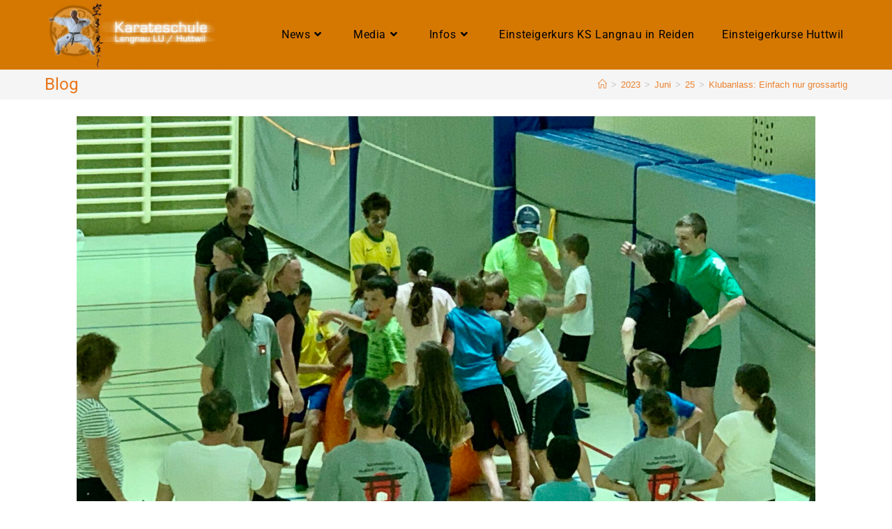

--- FILE ---
content_type: text/html; charset=UTF-8
request_url: https://www.karateschulelangnau.ch/2023/06/25/klubanlass-einfach-nur-grossartig/
body_size: 15967
content:
<!DOCTYPE html>
<html class="html" lang="de">
<head>
	<meta charset="UTF-8">
	<link rel="profile" href="https://gmpg.org/xfn/11">

	<title>Klubanlass: Einfach nur grossartig &#8211; Karateschule Langnau / Huttwil</title>
<meta name='robots' content='max-image-preview:large' />
<meta name="viewport" content="width=device-width, initial-scale=1"><link rel="alternate" type="application/rss+xml" title="Karateschule Langnau / Huttwil &raquo; Feed" href="https://www.karateschulelangnau.ch/feed/" />
<script>
window._wpemojiSettings = {"baseUrl":"https:\/\/s.w.org\/images\/core\/emoji\/14.0.0\/72x72\/","ext":".png","svgUrl":"https:\/\/s.w.org\/images\/core\/emoji\/14.0.0\/svg\/","svgExt":".svg","source":{"concatemoji":"https:\/\/www.karateschulelangnau.ch\/wp-includes\/js\/wp-emoji-release.min.js?ver=6.3.7"}};
/*! This file is auto-generated */
!function(i,n){var o,s,e;function c(e){try{var t={supportTests:e,timestamp:(new Date).valueOf()};sessionStorage.setItem(o,JSON.stringify(t))}catch(e){}}function p(e,t,n){e.clearRect(0,0,e.canvas.width,e.canvas.height),e.fillText(t,0,0);var t=new Uint32Array(e.getImageData(0,0,e.canvas.width,e.canvas.height).data),r=(e.clearRect(0,0,e.canvas.width,e.canvas.height),e.fillText(n,0,0),new Uint32Array(e.getImageData(0,0,e.canvas.width,e.canvas.height).data));return t.every(function(e,t){return e===r[t]})}function u(e,t,n){switch(t){case"flag":return n(e,"\ud83c\udff3\ufe0f\u200d\u26a7\ufe0f","\ud83c\udff3\ufe0f\u200b\u26a7\ufe0f")?!1:!n(e,"\ud83c\uddfa\ud83c\uddf3","\ud83c\uddfa\u200b\ud83c\uddf3")&&!n(e,"\ud83c\udff4\udb40\udc67\udb40\udc62\udb40\udc65\udb40\udc6e\udb40\udc67\udb40\udc7f","\ud83c\udff4\u200b\udb40\udc67\u200b\udb40\udc62\u200b\udb40\udc65\u200b\udb40\udc6e\u200b\udb40\udc67\u200b\udb40\udc7f");case"emoji":return!n(e,"\ud83e\udef1\ud83c\udffb\u200d\ud83e\udef2\ud83c\udfff","\ud83e\udef1\ud83c\udffb\u200b\ud83e\udef2\ud83c\udfff")}return!1}function f(e,t,n){var r="undefined"!=typeof WorkerGlobalScope&&self instanceof WorkerGlobalScope?new OffscreenCanvas(300,150):i.createElement("canvas"),a=r.getContext("2d",{willReadFrequently:!0}),o=(a.textBaseline="top",a.font="600 32px Arial",{});return e.forEach(function(e){o[e]=t(a,e,n)}),o}function t(e){var t=i.createElement("script");t.src=e,t.defer=!0,i.head.appendChild(t)}"undefined"!=typeof Promise&&(o="wpEmojiSettingsSupports",s=["flag","emoji"],n.supports={everything:!0,everythingExceptFlag:!0},e=new Promise(function(e){i.addEventListener("DOMContentLoaded",e,{once:!0})}),new Promise(function(t){var n=function(){try{var e=JSON.parse(sessionStorage.getItem(o));if("object"==typeof e&&"number"==typeof e.timestamp&&(new Date).valueOf()<e.timestamp+604800&&"object"==typeof e.supportTests)return e.supportTests}catch(e){}return null}();if(!n){if("undefined"!=typeof Worker&&"undefined"!=typeof OffscreenCanvas&&"undefined"!=typeof URL&&URL.createObjectURL&&"undefined"!=typeof Blob)try{var e="postMessage("+f.toString()+"("+[JSON.stringify(s),u.toString(),p.toString()].join(",")+"));",r=new Blob([e],{type:"text/javascript"}),a=new Worker(URL.createObjectURL(r),{name:"wpTestEmojiSupports"});return void(a.onmessage=function(e){c(n=e.data),a.terminate(),t(n)})}catch(e){}c(n=f(s,u,p))}t(n)}).then(function(e){for(var t in e)n.supports[t]=e[t],n.supports.everything=n.supports.everything&&n.supports[t],"flag"!==t&&(n.supports.everythingExceptFlag=n.supports.everythingExceptFlag&&n.supports[t]);n.supports.everythingExceptFlag=n.supports.everythingExceptFlag&&!n.supports.flag,n.DOMReady=!1,n.readyCallback=function(){n.DOMReady=!0}}).then(function(){return e}).then(function(){var e;n.supports.everything||(n.readyCallback(),(e=n.source||{}).concatemoji?t(e.concatemoji):e.wpemoji&&e.twemoji&&(t(e.twemoji),t(e.wpemoji)))}))}((window,document),window._wpemojiSettings);
</script>
<style>
img.wp-smiley,
img.emoji {
	display: inline !important;
	border: none !important;
	box-shadow: none !important;
	height: 1em !important;
	width: 1em !important;
	margin: 0 0.07em !important;
	vertical-align: -0.1em !important;
	background: none !important;
	padding: 0 !important;
}
</style>
	<link rel='stylesheet' id='wp-block-library-css' href='https://www.karateschulelangnau.ch/wp-includes/css/dist/block-library/style.min.css?ver=6.3.7' media='all' />
<style id='wp-block-library-theme-inline-css'>
.wp-block-audio figcaption{color:#555;font-size:13px;text-align:center}.is-dark-theme .wp-block-audio figcaption{color:hsla(0,0%,100%,.65)}.wp-block-audio{margin:0 0 1em}.wp-block-code{border:1px solid #ccc;border-radius:4px;font-family:Menlo,Consolas,monaco,monospace;padding:.8em 1em}.wp-block-embed figcaption{color:#555;font-size:13px;text-align:center}.is-dark-theme .wp-block-embed figcaption{color:hsla(0,0%,100%,.65)}.wp-block-embed{margin:0 0 1em}.blocks-gallery-caption{color:#555;font-size:13px;text-align:center}.is-dark-theme .blocks-gallery-caption{color:hsla(0,0%,100%,.65)}.wp-block-image figcaption{color:#555;font-size:13px;text-align:center}.is-dark-theme .wp-block-image figcaption{color:hsla(0,0%,100%,.65)}.wp-block-image{margin:0 0 1em}.wp-block-pullquote{border-bottom:4px solid;border-top:4px solid;color:currentColor;margin-bottom:1.75em}.wp-block-pullquote cite,.wp-block-pullquote footer,.wp-block-pullquote__citation{color:currentColor;font-size:.8125em;font-style:normal;text-transform:uppercase}.wp-block-quote{border-left:.25em solid;margin:0 0 1.75em;padding-left:1em}.wp-block-quote cite,.wp-block-quote footer{color:currentColor;font-size:.8125em;font-style:normal;position:relative}.wp-block-quote.has-text-align-right{border-left:none;border-right:.25em solid;padding-left:0;padding-right:1em}.wp-block-quote.has-text-align-center{border:none;padding-left:0}.wp-block-quote.is-large,.wp-block-quote.is-style-large,.wp-block-quote.is-style-plain{border:none}.wp-block-search .wp-block-search__label{font-weight:700}.wp-block-search__button{border:1px solid #ccc;padding:.375em .625em}:where(.wp-block-group.has-background){padding:1.25em 2.375em}.wp-block-separator.has-css-opacity{opacity:.4}.wp-block-separator{border:none;border-bottom:2px solid;margin-left:auto;margin-right:auto}.wp-block-separator.has-alpha-channel-opacity{opacity:1}.wp-block-separator:not(.is-style-wide):not(.is-style-dots){width:100px}.wp-block-separator.has-background:not(.is-style-dots){border-bottom:none;height:1px}.wp-block-separator.has-background:not(.is-style-wide):not(.is-style-dots){height:2px}.wp-block-table{margin:0 0 1em}.wp-block-table td,.wp-block-table th{word-break:normal}.wp-block-table figcaption{color:#555;font-size:13px;text-align:center}.is-dark-theme .wp-block-table figcaption{color:hsla(0,0%,100%,.65)}.wp-block-video figcaption{color:#555;font-size:13px;text-align:center}.is-dark-theme .wp-block-video figcaption{color:hsla(0,0%,100%,.65)}.wp-block-video{margin:0 0 1em}.wp-block-template-part.has-background{margin-bottom:0;margin-top:0;padding:1.25em 2.375em}
</style>
<style id='classic-theme-styles-inline-css'>
/*! This file is auto-generated */
.wp-block-button__link{color:#fff;background-color:#32373c;border-radius:9999px;box-shadow:none;text-decoration:none;padding:calc(.667em + 2px) calc(1.333em + 2px);font-size:1.125em}.wp-block-file__button{background:#32373c;color:#fff;text-decoration:none}
</style>
<style id='global-styles-inline-css'>
body{--wp--preset--color--black: #000000;--wp--preset--color--cyan-bluish-gray: #abb8c3;--wp--preset--color--white: #ffffff;--wp--preset--color--pale-pink: #f78da7;--wp--preset--color--vivid-red: #cf2e2e;--wp--preset--color--luminous-vivid-orange: #ff6900;--wp--preset--color--luminous-vivid-amber: #fcb900;--wp--preset--color--light-green-cyan: #7bdcb5;--wp--preset--color--vivid-green-cyan: #00d084;--wp--preset--color--pale-cyan-blue: #8ed1fc;--wp--preset--color--vivid-cyan-blue: #0693e3;--wp--preset--color--vivid-purple: #9b51e0;--wp--preset--gradient--vivid-cyan-blue-to-vivid-purple: linear-gradient(135deg,rgba(6,147,227,1) 0%,rgb(155,81,224) 100%);--wp--preset--gradient--light-green-cyan-to-vivid-green-cyan: linear-gradient(135deg,rgb(122,220,180) 0%,rgb(0,208,130) 100%);--wp--preset--gradient--luminous-vivid-amber-to-luminous-vivid-orange: linear-gradient(135deg,rgba(252,185,0,1) 0%,rgba(255,105,0,1) 100%);--wp--preset--gradient--luminous-vivid-orange-to-vivid-red: linear-gradient(135deg,rgba(255,105,0,1) 0%,rgb(207,46,46) 100%);--wp--preset--gradient--very-light-gray-to-cyan-bluish-gray: linear-gradient(135deg,rgb(238,238,238) 0%,rgb(169,184,195) 100%);--wp--preset--gradient--cool-to-warm-spectrum: linear-gradient(135deg,rgb(74,234,220) 0%,rgb(151,120,209) 20%,rgb(207,42,186) 40%,rgb(238,44,130) 60%,rgb(251,105,98) 80%,rgb(254,248,76) 100%);--wp--preset--gradient--blush-light-purple: linear-gradient(135deg,rgb(255,206,236) 0%,rgb(152,150,240) 100%);--wp--preset--gradient--blush-bordeaux: linear-gradient(135deg,rgb(254,205,165) 0%,rgb(254,45,45) 50%,rgb(107,0,62) 100%);--wp--preset--gradient--luminous-dusk: linear-gradient(135deg,rgb(255,203,112) 0%,rgb(199,81,192) 50%,rgb(65,88,208) 100%);--wp--preset--gradient--pale-ocean: linear-gradient(135deg,rgb(255,245,203) 0%,rgb(182,227,212) 50%,rgb(51,167,181) 100%);--wp--preset--gradient--electric-grass: linear-gradient(135deg,rgb(202,248,128) 0%,rgb(113,206,126) 100%);--wp--preset--gradient--midnight: linear-gradient(135deg,rgb(2,3,129) 0%,rgb(40,116,252) 100%);--wp--preset--font-size--small: 13px;--wp--preset--font-size--medium: 20px;--wp--preset--font-size--large: 36px;--wp--preset--font-size--x-large: 42px;--wp--preset--spacing--20: 0.44rem;--wp--preset--spacing--30: 0.67rem;--wp--preset--spacing--40: 1rem;--wp--preset--spacing--50: 1.5rem;--wp--preset--spacing--60: 2.25rem;--wp--preset--spacing--70: 3.38rem;--wp--preset--spacing--80: 5.06rem;--wp--preset--shadow--natural: 6px 6px 9px rgba(0, 0, 0, 0.2);--wp--preset--shadow--deep: 12px 12px 50px rgba(0, 0, 0, 0.4);--wp--preset--shadow--sharp: 6px 6px 0px rgba(0, 0, 0, 0.2);--wp--preset--shadow--outlined: 6px 6px 0px -3px rgba(255, 255, 255, 1), 6px 6px rgba(0, 0, 0, 1);--wp--preset--shadow--crisp: 6px 6px 0px rgba(0, 0, 0, 1);}:where(.is-layout-flex){gap: 0.5em;}:where(.is-layout-grid){gap: 0.5em;}body .is-layout-flow > .alignleft{float: left;margin-inline-start: 0;margin-inline-end: 2em;}body .is-layout-flow > .alignright{float: right;margin-inline-start: 2em;margin-inline-end: 0;}body .is-layout-flow > .aligncenter{margin-left: auto !important;margin-right: auto !important;}body .is-layout-constrained > .alignleft{float: left;margin-inline-start: 0;margin-inline-end: 2em;}body .is-layout-constrained > .alignright{float: right;margin-inline-start: 2em;margin-inline-end: 0;}body .is-layout-constrained > .aligncenter{margin-left: auto !important;margin-right: auto !important;}body .is-layout-constrained > :where(:not(.alignleft):not(.alignright):not(.alignfull)){max-width: var(--wp--style--global--content-size);margin-left: auto !important;margin-right: auto !important;}body .is-layout-constrained > .alignwide{max-width: var(--wp--style--global--wide-size);}body .is-layout-flex{display: flex;}body .is-layout-flex{flex-wrap: wrap;align-items: center;}body .is-layout-flex > *{margin: 0;}body .is-layout-grid{display: grid;}body .is-layout-grid > *{margin: 0;}:where(.wp-block-columns.is-layout-flex){gap: 2em;}:where(.wp-block-columns.is-layout-grid){gap: 2em;}:where(.wp-block-post-template.is-layout-flex){gap: 1.25em;}:where(.wp-block-post-template.is-layout-grid){gap: 1.25em;}.has-black-color{color: var(--wp--preset--color--black) !important;}.has-cyan-bluish-gray-color{color: var(--wp--preset--color--cyan-bluish-gray) !important;}.has-white-color{color: var(--wp--preset--color--white) !important;}.has-pale-pink-color{color: var(--wp--preset--color--pale-pink) !important;}.has-vivid-red-color{color: var(--wp--preset--color--vivid-red) !important;}.has-luminous-vivid-orange-color{color: var(--wp--preset--color--luminous-vivid-orange) !important;}.has-luminous-vivid-amber-color{color: var(--wp--preset--color--luminous-vivid-amber) !important;}.has-light-green-cyan-color{color: var(--wp--preset--color--light-green-cyan) !important;}.has-vivid-green-cyan-color{color: var(--wp--preset--color--vivid-green-cyan) !important;}.has-pale-cyan-blue-color{color: var(--wp--preset--color--pale-cyan-blue) !important;}.has-vivid-cyan-blue-color{color: var(--wp--preset--color--vivid-cyan-blue) !important;}.has-vivid-purple-color{color: var(--wp--preset--color--vivid-purple) !important;}.has-black-background-color{background-color: var(--wp--preset--color--black) !important;}.has-cyan-bluish-gray-background-color{background-color: var(--wp--preset--color--cyan-bluish-gray) !important;}.has-white-background-color{background-color: var(--wp--preset--color--white) !important;}.has-pale-pink-background-color{background-color: var(--wp--preset--color--pale-pink) !important;}.has-vivid-red-background-color{background-color: var(--wp--preset--color--vivid-red) !important;}.has-luminous-vivid-orange-background-color{background-color: var(--wp--preset--color--luminous-vivid-orange) !important;}.has-luminous-vivid-amber-background-color{background-color: var(--wp--preset--color--luminous-vivid-amber) !important;}.has-light-green-cyan-background-color{background-color: var(--wp--preset--color--light-green-cyan) !important;}.has-vivid-green-cyan-background-color{background-color: var(--wp--preset--color--vivid-green-cyan) !important;}.has-pale-cyan-blue-background-color{background-color: var(--wp--preset--color--pale-cyan-blue) !important;}.has-vivid-cyan-blue-background-color{background-color: var(--wp--preset--color--vivid-cyan-blue) !important;}.has-vivid-purple-background-color{background-color: var(--wp--preset--color--vivid-purple) !important;}.has-black-border-color{border-color: var(--wp--preset--color--black) !important;}.has-cyan-bluish-gray-border-color{border-color: var(--wp--preset--color--cyan-bluish-gray) !important;}.has-white-border-color{border-color: var(--wp--preset--color--white) !important;}.has-pale-pink-border-color{border-color: var(--wp--preset--color--pale-pink) !important;}.has-vivid-red-border-color{border-color: var(--wp--preset--color--vivid-red) !important;}.has-luminous-vivid-orange-border-color{border-color: var(--wp--preset--color--luminous-vivid-orange) !important;}.has-luminous-vivid-amber-border-color{border-color: var(--wp--preset--color--luminous-vivid-amber) !important;}.has-light-green-cyan-border-color{border-color: var(--wp--preset--color--light-green-cyan) !important;}.has-vivid-green-cyan-border-color{border-color: var(--wp--preset--color--vivid-green-cyan) !important;}.has-pale-cyan-blue-border-color{border-color: var(--wp--preset--color--pale-cyan-blue) !important;}.has-vivid-cyan-blue-border-color{border-color: var(--wp--preset--color--vivid-cyan-blue) !important;}.has-vivid-purple-border-color{border-color: var(--wp--preset--color--vivid-purple) !important;}.has-vivid-cyan-blue-to-vivid-purple-gradient-background{background: var(--wp--preset--gradient--vivid-cyan-blue-to-vivid-purple) !important;}.has-light-green-cyan-to-vivid-green-cyan-gradient-background{background: var(--wp--preset--gradient--light-green-cyan-to-vivid-green-cyan) !important;}.has-luminous-vivid-amber-to-luminous-vivid-orange-gradient-background{background: var(--wp--preset--gradient--luminous-vivid-amber-to-luminous-vivid-orange) !important;}.has-luminous-vivid-orange-to-vivid-red-gradient-background{background: var(--wp--preset--gradient--luminous-vivid-orange-to-vivid-red) !important;}.has-very-light-gray-to-cyan-bluish-gray-gradient-background{background: var(--wp--preset--gradient--very-light-gray-to-cyan-bluish-gray) !important;}.has-cool-to-warm-spectrum-gradient-background{background: var(--wp--preset--gradient--cool-to-warm-spectrum) !important;}.has-blush-light-purple-gradient-background{background: var(--wp--preset--gradient--blush-light-purple) !important;}.has-blush-bordeaux-gradient-background{background: var(--wp--preset--gradient--blush-bordeaux) !important;}.has-luminous-dusk-gradient-background{background: var(--wp--preset--gradient--luminous-dusk) !important;}.has-pale-ocean-gradient-background{background: var(--wp--preset--gradient--pale-ocean) !important;}.has-electric-grass-gradient-background{background: var(--wp--preset--gradient--electric-grass) !important;}.has-midnight-gradient-background{background: var(--wp--preset--gradient--midnight) !important;}.has-small-font-size{font-size: var(--wp--preset--font-size--small) !important;}.has-medium-font-size{font-size: var(--wp--preset--font-size--medium) !important;}.has-large-font-size{font-size: var(--wp--preset--font-size--large) !important;}.has-x-large-font-size{font-size: var(--wp--preset--font-size--x-large) !important;}
.wp-block-navigation a:where(:not(.wp-element-button)){color: inherit;}
:where(.wp-block-post-template.is-layout-flex){gap: 1.25em;}:where(.wp-block-post-template.is-layout-grid){gap: 1.25em;}
:where(.wp-block-columns.is-layout-flex){gap: 2em;}:where(.wp-block-columns.is-layout-grid){gap: 2em;}
.wp-block-pullquote{font-size: 1.5em;line-height: 1.6;}
</style>
<link rel='stylesheet' id='font-awesome-css' href='https://www.karateschulelangnau.ch/wp-content/themes/oceanwp/assets/fonts/fontawesome/css/all.min.css?ver=5.15.1' media='all' />
<link rel='stylesheet' id='simple-line-icons-css' href='https://www.karateschulelangnau.ch/wp-content/themes/oceanwp/assets/css/third/simple-line-icons.min.css?ver=2.4.0' media='all' />
<link rel='stylesheet' id='oceanwp-style-css' href='https://www.karateschulelangnau.ch/wp-content/themes/oceanwp/assets/css/style.min.css?ver=3.5.0' media='all' />
<link rel='stylesheet' id='oceanwp-hamburgers-css' href='https://www.karateschulelangnau.ch/wp-content/themes/oceanwp/assets/css/third/hamburgers/hamburgers.min.css?ver=3.5.0' media='all' />
<link rel='stylesheet' id='oceanwp-3dx-css' href='https://www.karateschulelangnau.ch/wp-content/themes/oceanwp/assets/css/third/hamburgers/types/3dx.css?ver=3.5.0' media='all' />
<link rel='stylesheet' id='oceanwp-google-font-roboto-css' href='https://www.karateschulelangnau.ch/wp-content/uploads/oceanwp-webfonts-css/0e5d96a9138a36cc292631d0458c248c.css?ver=6.3.7' media='all' />
<link rel='stylesheet' id='elementor-icons-css' href='https://www.karateschulelangnau.ch/wp-content/plugins/elementor/assets/lib/eicons/css/elementor-icons.min.css?ver=5.23.0' media='all' />
<link rel='stylesheet' id='elementor-frontend-css' href='https://www.karateschulelangnau.ch/wp-content/plugins/elementor/assets/css/frontend.min.css?ver=3.16.5' media='all' />
<link rel='stylesheet' id='swiper-css' href='https://www.karateschulelangnau.ch/wp-content/plugins/elementor/assets/lib/swiper/css/swiper.min.css?ver=5.3.6' media='all' />
<link rel='stylesheet' id='elementor-post-15-css' href='https://www.karateschulelangnau.ch/wp-content/uploads/elementor/css/post-15.css?ver=1697296181' media='all' />
<link rel='stylesheet' id='elementor-global-css' href='https://www.karateschulelangnau.ch/wp-content/uploads/elementor/css/global.css?ver=1697296181' media='all' />
<link rel='stylesheet' id='oe-widgets-style-css' href='https://www.karateschulelangnau.ch/wp-content/plugins/ocean-extra/assets/css/widgets.css?ver=6.3.7' media='all' />
<script src='https://www.karateschulelangnau.ch/wp-includes/js/jquery/jquery.min.js?ver=3.7.0' id='jquery-core-js'></script>
<script src='https://www.karateschulelangnau.ch/wp-includes/js/jquery/jquery-migrate.min.js?ver=3.4.1' id='jquery-migrate-js'></script>
<link rel="https://api.w.org/" href="https://www.karateschulelangnau.ch/wp-json/" /><link rel="alternate" type="application/json" href="https://www.karateschulelangnau.ch/wp-json/wp/v2/posts/6903" /><link rel="EditURI" type="application/rsd+xml" title="RSD" href="https://www.karateschulelangnau.ch/xmlrpc.php?rsd" />
<meta name="generator" content="WordPress 6.3.7" />
<link rel="canonical" href="https://www.karateschulelangnau.ch/2023/06/25/klubanlass-einfach-nur-grossartig/" />
<link rel='shortlink' href='https://www.karateschulelangnau.ch/?p=6903' />
<link rel="alternate" type="application/json+oembed" href="https://www.karateschulelangnau.ch/wp-json/oembed/1.0/embed?url=https%3A%2F%2Fwww.karateschulelangnau.ch%2F2023%2F06%2F25%2Fklubanlass-einfach-nur-grossartig%2F" />
<link rel="alternate" type="text/xml+oembed" href="https://www.karateschulelangnau.ch/wp-json/oembed/1.0/embed?url=https%3A%2F%2Fwww.karateschulelangnau.ch%2F2023%2F06%2F25%2Fklubanlass-einfach-nur-grossartig%2F&#038;format=xml" />
<meta name="generator" content="Elementor 3.16.5; features: e_dom_optimization, e_optimized_assets_loading, additional_custom_breakpoints; settings: css_print_method-external, google_font-enabled, font_display-auto">
<link rel="icon" href="https://www.karateschulelangnau.ch/wp-content/uploads/2020/07/cropped-Logo_Karateschule-1-32x32.png" sizes="32x32" />
<link rel="icon" href="https://www.karateschulelangnau.ch/wp-content/uploads/2020/07/cropped-Logo_Karateschule-1-192x192.png" sizes="192x192" />
<link rel="apple-touch-icon" href="https://www.karateschulelangnau.ch/wp-content/uploads/2020/07/cropped-Logo_Karateschule-1-180x180.png" />
<meta name="msapplication-TileImage" content="https://www.karateschulelangnau.ch/wp-content/uploads/2020/07/cropped-Logo_Karateschule-1-270x270.png" />
<!-- OceanWP CSS -->
<style type="text/css">
/* General CSS */a:hover,a.light:hover,.theme-heading .text::before,.theme-heading .text::after,#top-bar-content >a:hover,#top-bar-social li.oceanwp-email a:hover,#site-navigation-wrap .dropdown-menu >li >a:hover,#site-header.medium-header #medium-searchform button:hover,.oceanwp-mobile-menu-icon a:hover,.blog-entry.post .blog-entry-header .entry-title a:hover,.blog-entry.post .blog-entry-readmore a:hover,.blog-entry.thumbnail-entry .blog-entry-category a,ul.meta li a:hover,.dropcap,.single nav.post-navigation .nav-links .title,body .related-post-title a:hover,body #wp-calendar caption,body .contact-info-widget.default i,body .contact-info-widget.big-icons i,body .custom-links-widget .oceanwp-custom-links li a:hover,body .custom-links-widget .oceanwp-custom-links li a:hover:before,body .posts-thumbnails-widget li a:hover,body .social-widget li.oceanwp-email a:hover,.comment-author .comment-meta .comment-reply-link,#respond #cancel-comment-reply-link:hover,#footer-widgets .footer-box a:hover,#footer-bottom a:hover,#footer-bottom #footer-bottom-menu a:hover,.sidr a:hover,.sidr-class-dropdown-toggle:hover,.sidr-class-menu-item-has-children.active >a,.sidr-class-menu-item-has-children.active >a >.sidr-class-dropdown-toggle,input[type=checkbox]:checked:before{color:#e9751a}.single nav.post-navigation .nav-links .title .owp-icon use,.blog-entry.post .blog-entry-readmore a:hover .owp-icon use,body .contact-info-widget.default .owp-icon use,body .contact-info-widget.big-icons .owp-icon use{stroke:#e9751a}input[type="button"],input[type="reset"],input[type="submit"],button[type="submit"],.button,#site-navigation-wrap .dropdown-menu >li.btn >a >span,.thumbnail:hover i,.post-quote-content,.omw-modal .omw-close-modal,body .contact-info-widget.big-icons li:hover i,body div.wpforms-container-full .wpforms-form input[type=submit],body div.wpforms-container-full .wpforms-form button[type=submit],body div.wpforms-container-full .wpforms-form .wpforms-page-button{background-color:#e9751a}.thumbnail:hover .link-post-svg-icon{background-color:#e9751a}body .contact-info-widget.big-icons li:hover .owp-icon{background-color:#e9751a}.widget-title{border-color:#e9751a}blockquote{border-color:#e9751a}#searchform-dropdown{border-color:#e9751a}.dropdown-menu .sub-menu{border-color:#e9751a}.blog-entry.large-entry .blog-entry-readmore a:hover{border-color:#e9751a}.oceanwp-newsletter-form-wrap input[type="email"]:focus{border-color:#e9751a}.social-widget li.oceanwp-email a:hover{border-color:#e9751a}#respond #cancel-comment-reply-link:hover{border-color:#e9751a}body .contact-info-widget.big-icons li:hover i{border-color:#e9751a}#footer-widgets .oceanwp-newsletter-form-wrap input[type="email"]:focus{border-color:#e9751a}blockquote,.wp-block-quote{border-left-color:#e9751a}body .contact-info-widget.big-icons li:hover .owp-icon{border-color:#e9751a}input[type="button"]:hover,input[type="reset"]:hover,input[type="submit"]:hover,button[type="submit"]:hover,input[type="button"]:focus,input[type="reset"]:focus,input[type="submit"]:focus,button[type="submit"]:focus,.button:hover,.button:focus,#site-navigation-wrap .dropdown-menu >li.btn >a:hover >span,.post-quote-author,.omw-modal .omw-close-modal:hover,body div.wpforms-container-full .wpforms-form input[type=submit]:hover,body div.wpforms-container-full .wpforms-form button[type=submit]:hover,body div.wpforms-container-full .wpforms-form .wpforms-page-button:hover{background-color:#eb812e}a{color:#eb812e}a .owp-icon use{stroke:#eb812e}a:hover{color:#eb812e}a:hover .owp-icon use{stroke:#eb812e}@media only screen and (min-width:960px){.content-area,.content-left-sidebar .content-area{width:77%}}@media only screen and (min-width:960px){.widget-area,.content-left-sidebar .widget-area{width:22%}}#main #content-wrap,.separate-layout #main #content-wrap{padding-top:0;padding-bottom:0}.page-header,.has-transparent-header .page-header{padding:5px 0 5px 0}.page-header .page-header-title,.page-header.background-image-page-header .page-header-title{color:#e9751a}/* Header CSS */#site-logo #site-logo-inner,.oceanwp-social-menu .social-menu-inner,#site-header.full_screen-header .menu-bar-inner,.after-header-content .after-header-content-inner{height:100px}#site-navigation-wrap .dropdown-menu >li >a,.oceanwp-mobile-menu-icon a,.mobile-menu-close,.after-header-content-inner >a{line-height:100px}#site-header,.has-transparent-header .is-sticky #site-header,.has-vh-transparent .is-sticky #site-header.vertical-header,#searchform-header-replace{background-color:#d57802}#site-header.has-header-media .overlay-header-media{background-color:rgba(0,0,0,0.5)}#site-logo #site-logo-inner a img,#site-header.center-header #site-navigation-wrap .middle-site-logo a img{max-width:250px}@media (max-width:480px){#site-logo #site-logo-inner a img,#site-header.center-header #site-navigation-wrap .middle-site-logo a img{max-width:206px}}#site-navigation-wrap .dropdown-menu >li >a{padding:0 20px}#site-navigation-wrap .dropdown-menu >li >a,.oceanwp-mobile-menu-icon a,#searchform-header-replace-close{color:#020202}#site-navigation-wrap .dropdown-menu >li >a .owp-icon use,.oceanwp-mobile-menu-icon a .owp-icon use,#searchform-header-replace-close .owp-icon use{stroke:#020202}#site-navigation-wrap .dropdown-menu >li >a:hover,.oceanwp-mobile-menu-icon a:hover,#searchform-header-replace-close:hover{color:#ffffff}#site-navigation-wrap .dropdown-menu >li >a:hover .owp-icon use,.oceanwp-mobile-menu-icon a:hover .owp-icon use,#searchform-header-replace-close:hover .owp-icon use{stroke:#ffffff}#site-navigation-wrap .dropdown-menu >.current-menu-item >a,#site-navigation-wrap .dropdown-menu >.current-menu-ancestor >a,#site-navigation-wrap .dropdown-menu >.current-menu-item >a:hover,#site-navigation-wrap .dropdown-menu >.current-menu-ancestor >a:hover{color:#ffffff}#site-navigation-wrap .dropdown-menu >li >a{background-color:#d57802}#site-navigation-wrap .dropdown-menu >li >a:hover,#site-navigation-wrap .dropdown-menu >li.sfHover >a{background-color:#dc7706}#site-navigation-wrap .dropdown-menu >.current-menu-item >a,#site-navigation-wrap .dropdown-menu >.current-menu-ancestor >a,#site-navigation-wrap .dropdown-menu >.current-menu-item >a:hover,#site-navigation-wrap .dropdown-menu >.current-menu-ancestor >a:hover{background-color:#dc7706}.dropdown-menu .sub-menu,#searchform-dropdown,.current-shop-items-dropdown{background-color:#d57802}.dropdown-menu .sub-menu,#searchform-dropdown,.current-shop-items-dropdown{border-color:#ffffff}.dropdown-menu ul li.menu-item,.navigation >ul >li >ul.megamenu.sub-menu >li,.navigation .megamenu li ul.sub-menu{border-color:#000000}.dropdown-menu ul li a.menu-link{color:#000000}.dropdown-menu ul li a.menu-link .owp-icon use{stroke:#000000}.dropdown-menu ul li a.menu-link:hover{color:#ffffff}.dropdown-menu ul li a.menu-link:hover .owp-icon use{stroke:#ffffff}.dropdown-menu ul li a.menu-link:hover{background-color:#dc7706}.dropdown-menu ul >.current-menu-item >a.menu-link{color:#ffffff}.dropdown-menu ul >.current-menu-item >a.menu-link{background-color:#dc7706}@media (max-width:480px){#top-bar-nav,#site-navigation-wrap,.oceanwp-social-menu,.after-header-content{display:none}.center-logo #site-logo{float:none;position:absolute;left:50%;padding:0;-webkit-transform:translateX(-50%);transform:translateX(-50%)}#site-header.center-header #site-logo,.oceanwp-mobile-menu-icon,#oceanwp-cart-sidebar-wrap{display:block}body.vertical-header-style #outer-wrap{margin:0 !important}#site-header.vertical-header{position:relative;width:100%;left:0 !important;right:0 !important}#site-header.vertical-header .has-template >#site-logo{display:block}#site-header.vertical-header #site-header-inner{display:-webkit-box;display:-webkit-flex;display:-ms-flexbox;display:flex;-webkit-align-items:center;align-items:center;padding:0;max-width:90%}#site-header.vertical-header #site-header-inner >*:not(.oceanwp-mobile-menu-icon){display:none}#site-header.vertical-header #site-header-inner >*{padding:0 !important}#site-header.vertical-header #site-header-inner #site-logo{display:block;margin:0;width:50%;text-align:left}body.rtl #site-header.vertical-header #site-header-inner #site-logo{text-align:right}#site-header.vertical-header #site-header-inner .oceanwp-mobile-menu-icon{width:50%;text-align:right}body.rtl #site-header.vertical-header #site-header-inner .oceanwp-mobile-menu-icon{text-align:left}#site-header.vertical-header .vertical-toggle,body.vertical-header-style.vh-closed #site-header.vertical-header .vertical-toggle{display:none}#site-logo.has-responsive-logo .custom-logo-link{display:none}#site-logo.has-responsive-logo .responsive-logo-link{display:block}.is-sticky #site-logo.has-sticky-logo .responsive-logo-link{display:none}.is-sticky #site-logo.has-responsive-logo .sticky-logo-link{display:block}#top-bar.has-no-content #top-bar-social.top-bar-left,#top-bar.has-no-content #top-bar-social.top-bar-right{position:inherit;left:auto;right:auto;float:none;height:auto;line-height:1.5em;margin-top:0;text-align:center}#top-bar.has-no-content #top-bar-social li{float:none;display:inline-block}.owp-cart-overlay,#side-panel-wrap a.side-panel-btn{display:none !important}}.mobile-menu .hamburger-inner,.mobile-menu .hamburger-inner::before,.mobile-menu .hamburger-inner::after{background-color:#000000}#mobile-fullscreen{background-color:#da9534}body .sidr a,body .sidr-class-dropdown-toggle,#mobile-dropdown ul li a,#mobile-dropdown ul li a .dropdown-toggle,#mobile-fullscreen ul li a,#mobile-fullscreen .oceanwp-social-menu.simple-social ul li a{color:#000000}#mobile-fullscreen a.close .close-icon-inner,#mobile-fullscreen a.close .close-icon-inner::after{background-color:#000000}body .sidr a:hover,body .sidr-class-dropdown-toggle:hover,body .sidr-class-dropdown-toggle .fa,body .sidr-class-menu-item-has-children.active >a,body .sidr-class-menu-item-has-children.active >a >.sidr-class-dropdown-toggle,#mobile-dropdown ul li a:hover,#mobile-dropdown ul li a .dropdown-toggle:hover,#mobile-dropdown .menu-item-has-children.active >a,#mobile-dropdown .menu-item-has-children.active >a >.dropdown-toggle,#mobile-fullscreen ul li a:hover,#mobile-fullscreen .oceanwp-social-menu.simple-social ul li a:hover{color:#ffffff}#mobile-fullscreen a.close:hover .close-icon-inner,#mobile-fullscreen a.close:hover .close-icon-inner::after{background-color:#ffffff}#mobile-fullscreen ul >li >a:hover{background-color:#dc7706}/* Footer Widgets CSS */#footer-widgets{padding:15px 0 15px 0}/* Footer Bottom CSS */#footer-bottom,#footer-bottom p{color:#e9751a}/* Sidebar CSS */.widget-area{background-color:#da9534}.widget-area{padding:10px!important}/* Typography CSS */body{font-family:Arial,Helvetica,sans-serif;font-size:16px;color:#000000}h1,h2,h3,h4,h5,h6,.theme-heading,.widget-title,.oceanwp-widget-recent-posts-title,.comment-reply-title,.entry-title,.sidebar-box .widget-title{font-family:Roboto;color:#e9751a}h1{font-size:40px;color:#e9751a}h2{color:#e9751a}#site-logo a.site-logo-text{font-family:Roboto}#site-navigation-wrap .dropdown-menu >li >a,#site-header.full_screen-header .fs-dropdown-menu >li >a,#site-header.top-header #site-navigation-wrap .dropdown-menu >li >a,#site-header.center-header #site-navigation-wrap .dropdown-menu >li >a,#site-header.medium-header #site-navigation-wrap .dropdown-menu >li >a,.oceanwp-mobile-menu-icon a{font-family:Roboto;font-size:16px}.dropdown-menu ul li a.menu-link,#site-header.full_screen-header .fs-dropdown-menu ul.sub-menu li a{font-size:px}.sidr-class-dropdown-menu li a,a.sidr-class-toggle-sidr-close,#mobile-dropdown ul li a,body #mobile-fullscreen ul li a{font-family:Roboto}.sidebar-box .widget-title{font-family:Roboto}.sidebar-box,.footer-box{font-family:Roboto}
</style></head>

<body class="post-template-default single single-post postid-6903 single-format-standard wp-custom-logo wp-embed-responsive oceanwp-theme fullscreen-mobile no-header-border content-full-width content-max-width post-in-category-allgemein has-breadcrumbs has-fixed-footer elementor-default elementor-kit-15 elementor-page elementor-page-6903" itemscope="itemscope" itemtype="https://schema.org/Article">

	
	
	<div id="outer-wrap" class="site clr">

		<a class="skip-link screen-reader-text" href="#main">Zum Inhalt springen</a>

		
		<div id="wrap" class="clr">

			
			
<header id="site-header" class="minimal-header clr" data-height="100" itemscope="itemscope" itemtype="https://schema.org/WPHeader" role="banner">

	
					
			<div id="site-header-inner" class="clr container">

				
				

<div id="site-logo" class="clr" itemscope itemtype="https://schema.org/Brand" >

	
	<div id="site-logo-inner" class="clr">

		<a href="https://www.karateschulelangnau.ch/" class="custom-logo-link" rel="home"><img width="511" height="194" src="https://www.karateschulelangnau.ch/wp-content/uploads/2020/07/cropped-Logo_Karateschule-2.png" class="custom-logo" alt="Karateschule Langnau / Huttwil" decoding="async" fetchpriority="high" srcset="https://www.karateschulelangnau.ch/wp-content/uploads/2020/07/cropped-Logo_Karateschule-2.png 511w, https://www.karateschulelangnau.ch/wp-content/uploads/2020/07/cropped-Logo_Karateschule-2-300x114.png 300w" sizes="(max-width: 511px) 100vw, 511px" /></a>
	</div><!-- #site-logo-inner -->

	
	
</div><!-- #site-logo -->

			<div id="site-navigation-wrap" class="clr">
			
			
			
			<nav id="site-navigation" class="navigation main-navigation clr" itemscope="itemscope" itemtype="https://schema.org/SiteNavigationElement" role="navigation" >

				<ul id="menu-main-menu" class="main-menu dropdown-menu sf-menu"><li id="menu-item-5340" class="menu-item menu-item-type-custom menu-item-object-custom menu-item-home menu-item-has-children dropdown menu-item-5340"><a href="https://www.karateschulelangnau.ch/" class="menu-link"><span class="text-wrap">News<i class="nav-arrow fa fa-angle-down" aria-hidden="true" role="img"></i></span></a>
<ul class="sub-menu">
	<li id="menu-item-837" class="menu-item menu-item-type-custom menu-item-object-custom menu-item-837"><a href="http://site03.dedi4003.dco.exenti.ch/" class="menu-link"><span class="text-wrap">Aktuelle Beiträge</span></a></li>	<li id="menu-item-682" class="menu-item menu-item-type-post_type menu-item-object-page menu-item-682"><a href="https://www.karateschulelangnau.ch/news-2/jahresplan-2020/" class="menu-link"><span class="text-wrap">Jahresplan</span></a></li>	<li id="menu-item-692" class="menu-item menu-item-type-post_type menu-item-object-page menu-item-692"><a href="https://www.karateschulelangnau.ch/news-2/archive/" class="menu-link"><span class="text-wrap">Archive</span></a></li></ul>
</li><li id="menu-item-5341" class="menu-item menu-item-type-custom menu-item-object-custom menu-item-has-children dropdown menu-item-5341"><a href="https://www.karateschulelangnau.ch/multimedia/fotos/" class="menu-link"><span class="text-wrap">Media<i class="nav-arrow fa fa-angle-down" aria-hidden="true" role="img"></i></span></a>
<ul class="sub-menu">
	<li id="menu-item-664" class="menu-item menu-item-type-post_type menu-item-object-page menu-item-664"><a href="https://www.karateschulelangnau.ch/multimedia/fotos/" class="menu-link"><span class="text-wrap">Bilder</span></a></li>	<li id="menu-item-5348" class="menu-item menu-item-type-custom menu-item-object-custom menu-item-has-children dropdown menu-item-5348"><a href="https://www.karateschulelangnau.ch/multimedia/videos/heian-katas/" class="menu-link"><span class="text-wrap">Videos<i class="nav-arrow fa fa-angle-right" aria-hidden="true" role="img"></i></span></a>
	<ul class="sub-menu">
		<li id="menu-item-768" class="menu-item menu-item-type-post_type menu-item-object-page menu-item-768"><a href="https://www.karateschulelangnau.ch/multimedia/videos/heian-katas/" class="menu-link"><span class="text-wrap">Heian Katas</span></a></li>		<li id="menu-item-769" class="menu-item menu-item-type-post_type menu-item-object-page menu-item-769"><a href="https://www.karateschulelangnau.ch/multimedia/videos/tekki-katas/" class="menu-link"><span class="text-wrap">Tekki Katas</span></a></li>		<li id="menu-item-766" class="menu-item menu-item-type-post_type menu-item-object-page menu-item-766"><a href="https://www.karateschulelangnau.ch/multimedia/videos/ab-braungurt/" class="menu-link"><span class="text-wrap">ab Braungurt</span></a></li>		<li id="menu-item-767" class="menu-item menu-item-type-post_type menu-item-object-page menu-item-767"><a href="https://www.karateschulelangnau.ch/multimedia/videos/ab-schwarzgurt/" class="menu-link"><span class="text-wrap">ab Schwarzgurt</span></a></li>		<li id="menu-item-777" class="menu-item menu-item-type-post_type menu-item-object-page menu-item-777"><a href="https://www.karateschulelangnau.ch/multimedia/videos/balonreise-wisu-edi/" class="menu-link"><span class="text-wrap">Ballonreise Wisu &#038; Edi</span></a></li>		<li id="menu-item-780" class="menu-item menu-item-type-post_type menu-item-object-page menu-item-780"><a href="https://www.karateschulelangnau.ch/multimedia/videos/ola-2016-muerren/" class="menu-link"><span class="text-wrap">OLA 2016 Mürren</span></a></li>		<li id="menu-item-778" class="menu-item menu-item-type-post_type menu-item-object-page menu-item-778"><a href="https://www.karateschulelangnau.ch/multimedia/videos/brings-sally-up/" class="menu-link"><span class="text-wrap">Brings Sally Up</span></a></li>		<li id="menu-item-779" class="menu-item menu-item-type-post_type menu-item-object-page menu-item-779"><a href="https://www.karateschulelangnau.ch/multimedia/videos/karateauffuehrung/" class="menu-link"><span class="text-wrap">Karateaufführung</span></a></li>		<li id="menu-item-776" class="menu-item menu-item-type-post_type menu-item-object-page menu-item-776"><a href="https://www.karateschulelangnau.ch/multimedia/videos/turniere/" class="menu-link"><span class="text-wrap">Turniere</span></a></li>	</ul>
</li></ul>
</li><li id="menu-item-5342" class="menu-item menu-item-type-custom menu-item-object-custom menu-item-has-children dropdown menu-item-5342"><a href="https://www.karateschulelangnau.ch/info-seiten/karate-do/" class="menu-link"><span class="text-wrap">Infos<i class="nav-arrow fa fa-angle-down" aria-hidden="true" role="img"></i></span></a>
<ul class="sub-menu">
	<li id="menu-item-668" class="menu-item menu-item-type-post_type menu-item-object-page menu-item-668"><a href="https://www.karateschulelangnau.ch/info-seiten/karate-do/" class="menu-link"><span class="text-wrap">Karate-Do</span></a></li>	<li id="menu-item-5343" class="menu-item menu-item-type-custom menu-item-object-custom menu-item-has-children dropdown menu-item-5343"><a href="https://www.karateschulelangnau.ch/info-seiten/dojo/langnau/" class="menu-link"><span class="text-wrap">Dojo<i class="nav-arrow fa fa-angle-right" aria-hidden="true" role="img"></i></span></a>
	<ul class="sub-menu">
		<li id="menu-item-680" class="menu-item menu-item-type-post_type menu-item-object-page menu-item-680"><a href="https://www.karateschulelangnau.ch/info-seiten/dojo/langnau/" class="menu-link"><span class="text-wrap">Langnau</span></a></li>		<li id="menu-item-679" class="menu-item menu-item-type-post_type menu-item-object-page menu-item-679"><a href="https://www.karateschulelangnau.ch/info-seiten/dojo/huttwil/" class="menu-link"><span class="text-wrap">Huttwil</span></a></li>	</ul>
</li>	<li id="menu-item-676" class="menu-item menu-item-type-post_type menu-item-object-page menu-item-676"><a href="https://www.karateschulelangnau.ch/info-seiten/trainer/" class="menu-link"><span class="text-wrap">Trainer</span></a></li>	<li id="menu-item-5344" class="menu-item menu-item-type-custom menu-item-object-custom menu-item-has-children dropdown menu-item-5344"><a href="https://www.karateschulelangnau.ch/info-seiten/trainingszeiten/langnau-2/" class="menu-link"><span class="text-wrap">Trainingszeiten<i class="nav-arrow fa fa-angle-right" aria-hidden="true" role="img"></i></span></a>
	<ul class="sub-menu">
		<li id="menu-item-765" class="menu-item menu-item-type-post_type menu-item-object-page menu-item-765"><a href="https://www.karateschulelangnau.ch/info-seiten/trainingszeiten/langnau-2/" class="menu-link"><span class="text-wrap">Langnau</span></a></li>		<li id="menu-item-764" class="menu-item menu-item-type-post_type menu-item-object-page menu-item-764"><a href="https://www.karateschulelangnau.ch/info-seiten/trainingszeiten/huttwil-2/" class="menu-link"><span class="text-wrap">Huttwil</span></a></li>	</ul>
</li>	<li id="menu-item-733" class="menu-item menu-item-type-post_type menu-item-object-page menu-item-733"><a href="https://www.karateschulelangnau.ch/info-seiten/datentraeger/" class="menu-link"><span class="text-wrap">Danträger</span></a></li>	<li id="menu-item-674" class="menu-item menu-item-type-post_type menu-item-object-page menu-item-674"><a href="https://www.karateschulelangnau.ch/info-seiten/schiedsrichter/" class="menu-link"><span class="text-wrap">Schiedsrichter</span></a></li>	<li id="menu-item-670" class="menu-item menu-item-type-post_type menu-item-object-page menu-item-670"><a href="https://www.karateschulelangnau.ch/info-seiten/erfolge/" class="menu-link"><span class="text-wrap">Erfolge</span></a></li>	<li id="menu-item-5345" class="menu-item menu-item-type-custom menu-item-object-custom menu-item-has-children dropdown menu-item-5345"><a href="https://www.karateschulelangnau.ch/info-seiten/mitgliederbeitraege/langnau-3/" class="menu-link"><span class="text-wrap">Mitgliederbeiträge<i class="nav-arrow fa fa-angle-right" aria-hidden="true" role="img"></i></span></a>
	<ul class="sub-menu">
		<li id="menu-item-775" class="menu-item menu-item-type-post_type menu-item-object-page menu-item-775"><a href="https://www.karateschulelangnau.ch/info-seiten/mitgliederbeitraege/langnau-3/" class="menu-link"><span class="text-wrap">Langnau</span></a></li>		<li id="menu-item-774" class="menu-item menu-item-type-post_type menu-item-object-page menu-item-774"><a href="https://www.karateschulelangnau.ch/info-seiten/mitgliederbeitraege/huttwil-3/" class="menu-link"><span class="text-wrap">Huttwil</span></a></li>	</ul>
</li>	<li id="menu-item-671" class="menu-item menu-item-type-post_type menu-item-object-page menu-item-671"><a href="https://www.karateschulelangnau.ch/info-seiten/ethik-charta/" class="menu-link"><span class="text-wrap">Ethik-Charta</span></a></li>	<li id="menu-item-5346" class="menu-item menu-item-type-custom menu-item-object-custom menu-item-has-children dropdown menu-item-5346"><a href="https://www.karateschulelangnau.ch/info-seiten/vereinsinfos-langnau/vorstand/" class="menu-link"><span class="text-wrap">Vereinsinfos Langnau<i class="nav-arrow fa fa-angle-right" aria-hidden="true" role="img"></i></span></a>
	<ul class="sub-menu">
		<li id="menu-item-754" class="menu-item menu-item-type-post_type menu-item-object-page menu-item-754"><a href="https://www.karateschulelangnau.ch/info-seiten/vereinsinfos-langnau/vorstand/" class="menu-link"><span class="text-wrap">Vorstand</span></a></li>		<li id="menu-item-753" class="menu-item menu-item-type-post_type menu-item-object-page menu-item-753"><a href="https://www.karateschulelangnau.ch/info-seiten/vereinsinfos-langnau/tech-kommission/" class="menu-link"><span class="text-wrap">Tech. Kommission</span></a></li>		<li id="menu-item-752" class="menu-item menu-item-type-post_type menu-item-object-page menu-item-752"><a href="https://www.karateschulelangnau.ch/info-seiten/vereinsinfos-langnau/statuten/" class="menu-link"><span class="text-wrap">Statuten</span></a></li>	</ul>
</li>	<li id="menu-item-5347" class="menu-item menu-item-type-custom menu-item-object-custom menu-item-has-children dropdown menu-item-5347"><a href="https://www.karateschulelangnau.ch/info-seiten/vereinsinfo-huttwil/vorstand-2/" class="menu-link"><span class="text-wrap">Vereinsinfos Huttwil<i class="nav-arrow fa fa-angle-right" aria-hidden="true" role="img"></i></span></a>
	<ul class="sub-menu">
		<li id="menu-item-758" class="menu-item menu-item-type-post_type menu-item-object-page menu-item-758"><a href="https://www.karateschulelangnau.ch/info-seiten/vereinsinfo-huttwil/vorstand-2/" class="menu-link"><span class="text-wrap">Vorstand</span></a></li>		<li id="menu-item-757" class="menu-item menu-item-type-post_type menu-item-object-page menu-item-757"><a href="https://www.karateschulelangnau.ch/info-seiten/vereinsinfo-huttwil/tech-kommission-2/" class="menu-link"><span class="text-wrap">Tech. Kommission</span></a></li>		<li id="menu-item-756" class="menu-item menu-item-type-post_type menu-item-object-page menu-item-756"><a href="https://www.karateschulelangnau.ch/info-seiten/vereinsinfo-huttwil/statuten-2/" class="menu-link"><span class="text-wrap">Statuten</span></a></li>	</ul>
</li>	<li id="menu-item-672" class="menu-item menu-item-type-post_type menu-item-object-page menu-item-672"><a href="https://www.karateschulelangnau.ch/info-seiten/links/" class="menu-link"><span class="text-wrap">Links</span></a></li></ul>
</li><li id="menu-item-728" class="menu-item menu-item-type-post_type menu-item-object-page menu-item-728"><a href="https://www.karateschulelangnau.ch/kontakt/einsteigerkurse-langnau/" class="menu-link"><span class="text-wrap">Einsteigerkurs KS Langnau in Reiden</span></a></li><li id="menu-item-944" class="menu-item menu-item-type-post_type menu-item-object-page menu-item-944"><a href="https://www.karateschulelangnau.ch/kontakt/einsteigerkurse-huttwil/" class="menu-link"><span class="text-wrap">Einsteigerkurse Huttwil</span></a></li></ul>
			</nav><!-- #site-navigation -->

			
			
					</div><!-- #site-navigation-wrap -->
			
		
	
				
	
	<div class="oceanwp-mobile-menu-icon clr mobile-right">

		
		
		
		<a href="https://www.karateschulelangnau.ch/#mobile-menu-toggle" class="mobile-menu"  aria-label="Mobiles Menü">
							<div class="hamburger hamburger--3dx" aria-expanded="false" role="navigation">
					<div class="hamburger-box">
						<div class="hamburger-inner"></div>
					</div>
				</div>
						</a>

		
		
		
	</div><!-- #oceanwp-mobile-menu-navbar -->

	

			</div><!-- #site-header-inner -->

			
			
			
		
		
</header><!-- #site-header -->


			
			<main id="main" class="site-main clr"  role="main">

				

<header class="page-header">

	
	<div class="container clr page-header-inner">

		
			<h1 class="page-header-title clr" itemprop="headline">Blog</h1>

			
		
		<nav role="navigation" aria-label="Brotkrümelnavigation" class="site-breadcrumbs clr"><ol class="trail-items" itemscope itemtype="http://schema.org/BreadcrumbList"><meta name="numberOfItems" content="5" /><meta name="itemListOrder" content="Ascending" /><li class="trail-item trail-begin" itemprop="itemListElement" itemscope itemtype="https://schema.org/ListItem"><a href="https://www.karateschulelangnau.ch" rel="home" aria-label="Home" itemprop="item"><span itemprop="name"><i class=" icon-home" aria-hidden="true" role="img"></i><span class="breadcrumb-home has-icon">Home</span></span></a><span class="breadcrumb-sep">&gt;</span><meta itemprop="position" content="1" /></li><li class="trail-item" itemprop="itemListElement" itemscope itemtype="https://schema.org/ListItem"><a href="https://www.karateschulelangnau.ch/2023/" itemprop="item"><span itemprop="name">2023</span></a><span class="breadcrumb-sep">&gt;</span><meta itemprop="position" content="2" /></li><li class="trail-item" itemprop="itemListElement" itemscope itemtype="https://schema.org/ListItem"><a href="https://www.karateschulelangnau.ch/2023/06/" itemprop="item"><span itemprop="name">Juni</span></a><span class="breadcrumb-sep">&gt;</span><meta itemprop="position" content="3" /></li><li class="trail-item" itemprop="itemListElement" itemscope itemtype="https://schema.org/ListItem"><a href="https://www.karateschulelangnau.ch/2023/06/25/" itemprop="item"><span itemprop="name">25</span></a><span class="breadcrumb-sep">&gt;</span><meta itemprop="position" content="4" /></li><li class="trail-item trail-end" itemprop="itemListElement" itemscope itemtype="https://schema.org/ListItem"><a href="https://www.karateschulelangnau.ch/2023/06/25/klubanlass-einfach-nur-grossartig/" itemprop="item"><span itemprop="name">Klubanlass: Einfach nur grossartig</span></a><meta itemprop="position" content="5" /></li></ol></nav>
	</div><!-- .page-header-inner -->

	
	
</header><!-- .page-header -->


	
	<div id="content-wrap" class="container clr">

		
		<div id="primary" class="content-area clr">

			
			<div id="content" class="site-content clr">

				
				
<article id="post-6903">

	
<div class="thumbnail">

	<img width="2560" height="1920" src="https://www.karateschulelangnau.ch/wp-content/uploads/2023/06/Klubanlass-2023-scaled.jpg" class="attachment-full size-full wp-post-image" alt="You are currently viewing Klubanlass: Einfach nur grossartig" decoding="async" itemprop="image" srcset="https://www.karateschulelangnau.ch/wp-content/uploads/2023/06/Klubanlass-2023-scaled.jpg 2560w, https://www.karateschulelangnau.ch/wp-content/uploads/2023/06/Klubanlass-2023-300x225.jpg 300w, https://www.karateschulelangnau.ch/wp-content/uploads/2023/06/Klubanlass-2023-1024x768.jpg 1024w, https://www.karateschulelangnau.ch/wp-content/uploads/2023/06/Klubanlass-2023-768x576.jpg 768w, https://www.karateschulelangnau.ch/wp-content/uploads/2023/06/Klubanlass-2023-1536x1152.jpg 1536w, https://www.karateschulelangnau.ch/wp-content/uploads/2023/06/Klubanlass-2023-2048x1536.jpg 2048w" sizes="(max-width: 2560px) 100vw, 2560px" />
</div><!-- .thumbnail -->


<header class="entry-header clr">
	<h2 class="single-post-title entry-title" itemprop="headline">Klubanlass: Einfach nur grossartig</h2><!-- .single-post-title -->
</header><!-- .entry-header -->


<ul class="meta ospm-default clr">

	
		
					<li class="meta-date" itemprop="datePublished"><span class="screen-reader-text">Beitrag veröffentlicht:</span><i class=" icon-clock" aria-hidden="true" role="img"></i>25. Juni 2023</li>
		
		
		
		
		
	
		
		
		
					<li class="meta-cat"><span class="screen-reader-text">Beitrags-Kategorie:</span><i class=" icon-folder" aria-hidden="true" role="img"></i><a href="https://www.karateschulelangnau.ch/category/allgemein/" rel="category tag">Allgemein</a></li>
		
		
		
	
</ul>



<div class="entry-content clr" itemprop="text">
			<div data-elementor-type="wp-post" data-elementor-id="6903" class="elementor elementor-6903">
									<section class="elementor-section elementor-top-section elementor-element elementor-element-51cd86ac elementor-section-boxed elementor-section-height-default elementor-section-height-default" data-id="51cd86ac" data-element_type="section">
						<div class="elementor-container elementor-column-gap-default">
					<div class="elementor-column elementor-col-100 elementor-top-column elementor-element elementor-element-586e2c70" data-id="586e2c70" data-element_type="column">
			<div class="elementor-widget-wrap elementor-element-populated">
								<div class="elementor-element elementor-element-48cdcdcd elementor-widget elementor-widget-text-editor" data-id="48cdcdcd" data-element_type="widget" data-widget_type="text-editor.default">
				<div class="elementor-widget-container">
							<p>In diesem Jahr wurde unser Klubanlass in der Dreifachhalle in Reiden mit einem Superzehnkampf durchgeführt. Unsere Spieleiter/innen Carmen, Lisa, Annalena, Cynthia und Stefan haben lustige aber auch anstrengende Spiele ausgesucht die wir in sechs Gruppen zu absolvieren hatten und bei denen Teamwork grossgeschrieben wurde.</p><p><img decoding="async" class="alignnone size-medium wp-image-6907" src="https://www.karateschulelangnau.ch/wp-content/uploads/2023/06/Klubanlass-OK-300x184.jpg" alt="" width="300" height="184" srcset="https://www.karateschulelangnau.ch/wp-content/uploads/2023/06/Klubanlass-OK-300x184.jpg 300w, https://www.karateschulelangnau.ch/wp-content/uploads/2023/06/Klubanlass-OK-1024x628.jpg 1024w, https://www.karateschulelangnau.ch/wp-content/uploads/2023/06/Klubanlass-OK-768x471.jpg 768w, https://www.karateschulelangnau.ch/wp-content/uploads/2023/06/Klubanlass-OK-1536x941.jpg 1536w, https://www.karateschulelangnau.ch/wp-content/uploads/2023/06/Klubanlass-OK-2048x1255.jpg 2048w" sizes="(max-width: 300px) 100vw, 300px" /></p><p>Anschliessen organisierten Edi und Alois die Getränke und wir wurden mit allen möglichen Leckereien verpflegt. Es war ein wunderbarer Nachmittag und wir hatten sehr viel Spass. Herzlichen Dank an das OK und auch an alle Karateka die mit vollem Einsatz mitgemacht haben.</p><p>Die Bilder vom Klubanlass sind <a href="https://www.karateschulelangnau.ch/multimedia/fotos/nggallery/bilder/2023-klubanlass">hier in unserer Gallery</a> ersichtlich.</p><p><div style="width: 848px;" class="wp-video"><!--[if lt IE 9]><script>document.createElement('video');</script><![endif]-->
<video class="wp-video-shortcode" id="video-6903-1" width="848" height="480" preload="metadata" controls="controls"><source type="video/mp4" src="https://www.karateschulelangnau.ch/wp-content/uploads/2023/06/VID-20230624-WA0038.mp4?_=1" /><a href="https://www.karateschulelangnau.ch/wp-content/uploads/2023/06/VID-20230624-WA0038.mp4">https://www.karateschulelangnau.ch/wp-content/uploads/2023/06/VID-20230624-WA0038.mp4</a></video></div></p>						</div>
				</div>
					</div>
		</div>
							</div>
		</section>
							</div>
		
</div><!-- .entry -->

<div class="post-tags clr">
	</div>




	<section id="related-posts" class="clr">

		<h3 class="theme-heading related-posts-title">
			<span class="text">Das könnte dir auch gefallen</span>
		</h3>

		<div class="oceanwp-row clr">

			
			
				
				<article class="related-post clr col span_1_of_3 col-1 post-6894 post type-post status-publish format-standard has-post-thumbnail hentry category-allgemein category-turnier entry has-media">

					
						<figure class="related-post-media clr">

							<a href="https://www.karateschulelangnau.ch/2023/06/19/shotokan-katacup-bern-2/" class="related-thumb">

								<img width="768" height="576" src="https://www.karateschulelangnau.ch/wp-content/uploads/2023/06/Katacup-2023-Alle-mit-Kekomi-768x576.jpg" class="attachment-medium_large size-medium_large wp-post-image" alt="Read more about the article Shotokan Katacup Bern" decoding="async" itemprop="image" srcset="https://www.karateschulelangnau.ch/wp-content/uploads/2023/06/Katacup-2023-Alle-mit-Kekomi-768x576.jpg 768w, https://www.karateschulelangnau.ch/wp-content/uploads/2023/06/Katacup-2023-Alle-mit-Kekomi-300x225.jpg 300w, https://www.karateschulelangnau.ch/wp-content/uploads/2023/06/Katacup-2023-Alle-mit-Kekomi.jpg 1024w" sizes="(max-width: 768px) 100vw, 768px" />							</a>

						</figure>

					
					<h3 class="related-post-title">
						<a href="https://www.karateschulelangnau.ch/2023/06/19/shotokan-katacup-bern-2/" rel="bookmark">Shotokan Katacup Bern</a>
					</h3><!-- .related-post-title -->

								
						<time class="published" datetime="2023-06-19T09:32:52+01:00"><i class=" icon-clock" aria-hidden="true" role="img"></i>19. Juni 2023</time>
						

				</article><!-- .related-post -->

				
			
				
				<article class="related-post clr col span_1_of_3 col-2 post-7525 post type-post status-publish format-standard has-post-thumbnail hentry category-allgemein category-turnier entry has-media">

					
						<figure class="related-post-media clr">

							<a href="https://www.karateschulelangnau.ch/2024/06/10/vizeschweizermeister-im-team/" class="related-thumb">

								<img width="768" height="1021" src="https://www.karateschulelangnau.ch/wp-content/uploads/2024/06/SM-Bern-2024-768x1021.jpg" class="attachment-medium_large size-medium_large wp-post-image" alt="Read more about the article Vizeschweizermeister im Team" decoding="async" itemprop="image" loading="lazy" srcset="https://www.karateschulelangnau.ch/wp-content/uploads/2024/06/SM-Bern-2024-768x1021.jpg 768w, https://www.karateschulelangnau.ch/wp-content/uploads/2024/06/SM-Bern-2024-226x300.jpg 226w, https://www.karateschulelangnau.ch/wp-content/uploads/2024/06/SM-Bern-2024-770x1024.jpg 770w, https://www.karateschulelangnau.ch/wp-content/uploads/2024/06/SM-Bern-2024-1155x1536.jpg 1155w, https://www.karateschulelangnau.ch/wp-content/uploads/2024/06/SM-Bern-2024.jpg 1301w" sizes="(max-width: 768px) 100vw, 768px" />							</a>

						</figure>

					
					<h3 class="related-post-title">
						<a href="https://www.karateschulelangnau.ch/2024/06/10/vizeschweizermeister-im-team/" rel="bookmark">Vizeschweizermeister im Team</a>
					</h3><!-- .related-post-title -->

								
						<time class="published" datetime="2024-06-10T08:25:34+01:00"><i class=" icon-clock" aria-hidden="true" role="img"></i>10. Juni 2024</time>
						

				</article><!-- .related-post -->

				
			
				
				<article class="related-post clr col span_1_of_3 col-3 post-9515 post type-post status-publish format-standard has-post-thumbnail hentry category-allgemein entry has-media">

					
						<figure class="related-post-media clr">

							<a href="https://www.karateschulelangnau.ch/2026/01/08/kata-lehrgang/" class="related-thumb">

								<img width="768" height="1069" src="https://www.karateschulelangnau.ch/wp-content/uploads/2026/01/Katalehrgang-2026-768x1069.jpg" class="attachment-medium_large size-medium_large wp-post-image" alt="Read more about the article Karate Seminar 28.03.2026" decoding="async" itemprop="image" loading="lazy" srcset="https://www.karateschulelangnau.ch/wp-content/uploads/2026/01/Katalehrgang-2026-768x1069.jpg 768w, https://www.karateschulelangnau.ch/wp-content/uploads/2026/01/Katalehrgang-2026-216x300.jpg 216w, https://www.karateschulelangnau.ch/wp-content/uploads/2026/01/Katalehrgang-2026-736x1024.jpg 736w, https://www.karateschulelangnau.ch/wp-content/uploads/2026/01/Katalehrgang-2026-1104x1536.jpg 1104w, https://www.karateschulelangnau.ch/wp-content/uploads/2026/01/Katalehrgang-2026.jpg 1170w" sizes="(max-width: 768px) 100vw, 768px" />							</a>

						</figure>

					
					<h3 class="related-post-title">
						<a href="https://www.karateschulelangnau.ch/2026/01/08/kata-lehrgang/" rel="bookmark">Karate Seminar 28.03.2026</a>
					</h3><!-- .related-post-title -->

								
						<time class="published" datetime="2026-01-08T08:26:00+01:00"><i class=" icon-clock" aria-hidden="true" role="img"></i>8. Januar 2026</time>
						

				</article><!-- .related-post -->

				
			
		</div><!-- .oceanwp-row -->

	</section><!-- .related-posts -->




</article>

				
			</div><!-- #content -->

			
		</div><!-- #primary -->

		
	</div><!-- #content-wrap -->

	

	</main><!-- #main -->

	
	
	
		
<footer id="footer" class="site-footer" itemscope="itemscope" itemtype="https://schema.org/WPFooter" role="contentinfo">

	
	<div id="footer-inner" class="clr">

		

<div id="footer-widgets" class="oceanwp-row clr">

	
	<div class="footer-widgets-inner container">

					<div class="footer-box span_1_of_4 col col-1">
							</div><!-- .footer-one-box -->

							<div class="footer-box span_1_of_4 col col-2">
					<div id="block-4" class="footer-widget widget_block clr">
<ul></ul>
</div><div id="block-6" class="footer-widget widget_block widget_media_image clr">
<figure class="wp-block-image size-full"><img decoding="async" loading="lazy" width="225" height="94" src="https://www.karateschulelangnau.ch/wp-content/uploads/2020/08/Aronet_Logo.jpg" alt="" class="wp-image-800"/></figure>
</div><div id="block-7" class="footer-widget widget_block widget_media_image clr">
<figure class="wp-block-image size-large"><img decoding="async" loading="lazy" width="1024" height="307" src="https://www.karateschulelangnau.ch/wp-content/uploads/2025/11/Logo-Sportfonds-farbig-1024x307.jpg" alt="" class="wp-image-9395" srcset="https://www.karateschulelangnau.ch/wp-content/uploads/2025/11/Logo-Sportfonds-farbig-1024x307.jpg 1024w, https://www.karateschulelangnau.ch/wp-content/uploads/2025/11/Logo-Sportfonds-farbig-300x90.jpg 300w, https://www.karateschulelangnau.ch/wp-content/uploads/2025/11/Logo-Sportfonds-farbig-768x230.jpg 768w, https://www.karateschulelangnau.ch/wp-content/uploads/2025/11/Logo-Sportfonds-farbig-1536x461.jpg 1536w, https://www.karateschulelangnau.ch/wp-content/uploads/2025/11/Logo-Sportfonds-farbig.jpg 1850w" sizes="(max-width: 1024px) 100vw, 1024px" /></figure>
</div><div id="block-8" class="footer-widget widget_block widget_media_image clr">
<figure class="wp-block-image size-large"><img decoding="async" loading="lazy" width="1024" height="110" src="https://www.karateschulelangnau.ch/wp-content/uploads/2025/11/JS-wir-sind-dabei-1024x110.png" alt="" class="wp-image-9396" srcset="https://www.karateschulelangnau.ch/wp-content/uploads/2025/11/JS-wir-sind-dabei-1024x110.png 1024w, https://www.karateschulelangnau.ch/wp-content/uploads/2025/11/JS-wir-sind-dabei-300x32.png 300w, https://www.karateschulelangnau.ch/wp-content/uploads/2025/11/JS-wir-sind-dabei-768x83.png 768w, https://www.karateschulelangnau.ch/wp-content/uploads/2025/11/JS-wir-sind-dabei-1536x165.png 1536w, https://www.karateschulelangnau.ch/wp-content/uploads/2025/11/JS-wir-sind-dabei-2048x220.png 2048w" sizes="(max-width: 1024px) 100vw, 1024px" /></figure>
</div>				</div><!-- .footer-one-box -->
				
							<div class="footer-box span_1_of_4 col col-3 ">
									</div><!-- .footer-one-box -->
				
							<div class="footer-box span_1_of_4 col col-4">
									</div><!-- .footer-box -->
				
			
	</div><!-- .container -->

	
</div><!-- #footer-widgets -->



<div id="footer-bottom" class="clr">

	
	<div id="footer-bottom-inner" class="container clr">

		
			<div id="footer-bottom-menu" class="navigation clr">

				<div class="menu-footer-container"><ul id="menu-footer" class="menu"><li id="menu-item-507" class="menu-item menu-item-type-post_type menu-item-object-page menu-item-507"><a href="https://www.karateschulelangnau.ch/impressum/">Impressum</a></li>
<li id="menu-item-508" class="menu-item menu-item-type-post_type menu-item-object-page menu-item-privacy-policy menu-item-508"><a rel="privacy-policy" href="https://www.karateschulelangnau.ch/datenschutzerklaerung/">Datenschutzerklärung</a></li>
</ul></div>
			</div><!-- #footer-bottom-menu -->

			
		
			<div id="copyright" class="clr" role="contentinfo">
				Copyright 2026 - Karateschule Langnau LU / Huttwil 			</div><!-- #copyright -->

			
	</div><!-- #footer-bottom-inner -->

	
</div><!-- #footer-bottom -->


	</div><!-- #footer-inner -->

	
</footer><!-- #footer -->

	
	
</div><!-- #wrap -->


</div><!-- #outer-wrap -->



<a aria-label="Zum Seitenanfang scrollen" href="#" id="scroll-top" class="scroll-top-right"><i class=" fa fa-angle-up" aria-hidden="true" role="img"></i></a>




<div id="mobile-fullscreen" class="clr" >

	<div id="mobile-fullscreen-inner" class="clr">

		<a href="https://www.karateschulelangnau.ch/#mobile-fullscreen-menu" class="close" aria-label="Mobile-Menü schließen" >
			<div class="close-icon-wrap">
				<div class="close-icon-inner"></div>
			</div>
		</a>

		<nav class="clr" itemscope="itemscope" itemtype="https://schema.org/SiteNavigationElement" role="navigation">

			
	<div id="mobile-nav" class="navigation clr">

		<ul id="menu-main-menu-1" class="menu"><li class="menu-item menu-item-type-custom menu-item-object-custom menu-item-home menu-item-has-children menu-item-5340"><a href="https://www.karateschulelangnau.ch/">News</a>
<ul class="sub-menu">
	<li class="menu-item menu-item-type-custom menu-item-object-custom menu-item-837"><a href="http://site03.dedi4003.dco.exenti.ch/">Aktuelle Beiträge</a></li>
	<li class="menu-item menu-item-type-post_type menu-item-object-page menu-item-682"><a href="https://www.karateschulelangnau.ch/news-2/jahresplan-2020/">Jahresplan</a></li>
	<li class="menu-item menu-item-type-post_type menu-item-object-page menu-item-692"><a href="https://www.karateschulelangnau.ch/news-2/archive/">Archive</a></li>
</ul>
</li>
<li class="menu-item menu-item-type-custom menu-item-object-custom menu-item-has-children menu-item-5341"><a href="https://www.karateschulelangnau.ch/multimedia/fotos/">Media</a>
<ul class="sub-menu">
	<li class="menu-item menu-item-type-post_type menu-item-object-page menu-item-664"><a href="https://www.karateschulelangnau.ch/multimedia/fotos/">Bilder</a></li>
	<li class="menu-item menu-item-type-custom menu-item-object-custom menu-item-has-children menu-item-5348"><a href="https://www.karateschulelangnau.ch/multimedia/videos/heian-katas/">Videos</a>
	<ul class="sub-menu">
		<li class="menu-item menu-item-type-post_type menu-item-object-page menu-item-768"><a href="https://www.karateschulelangnau.ch/multimedia/videos/heian-katas/">Heian Katas</a></li>
		<li class="menu-item menu-item-type-post_type menu-item-object-page menu-item-769"><a href="https://www.karateschulelangnau.ch/multimedia/videos/tekki-katas/">Tekki Katas</a></li>
		<li class="menu-item menu-item-type-post_type menu-item-object-page menu-item-766"><a href="https://www.karateschulelangnau.ch/multimedia/videos/ab-braungurt/">ab Braungurt</a></li>
		<li class="menu-item menu-item-type-post_type menu-item-object-page menu-item-767"><a href="https://www.karateschulelangnau.ch/multimedia/videos/ab-schwarzgurt/">ab Schwarzgurt</a></li>
		<li class="menu-item menu-item-type-post_type menu-item-object-page menu-item-777"><a href="https://www.karateschulelangnau.ch/multimedia/videos/balonreise-wisu-edi/">Ballonreise Wisu &#038; Edi</a></li>
		<li class="menu-item menu-item-type-post_type menu-item-object-page menu-item-780"><a href="https://www.karateschulelangnau.ch/multimedia/videos/ola-2016-muerren/">OLA 2016 Mürren</a></li>
		<li class="menu-item menu-item-type-post_type menu-item-object-page menu-item-778"><a href="https://www.karateschulelangnau.ch/multimedia/videos/brings-sally-up/">Brings Sally Up</a></li>
		<li class="menu-item menu-item-type-post_type menu-item-object-page menu-item-779"><a href="https://www.karateschulelangnau.ch/multimedia/videos/karateauffuehrung/">Karateaufführung</a></li>
		<li class="menu-item menu-item-type-post_type menu-item-object-page menu-item-776"><a href="https://www.karateschulelangnau.ch/multimedia/videos/turniere/">Turniere</a></li>
	</ul>
</li>
</ul>
</li>
<li class="menu-item menu-item-type-custom menu-item-object-custom menu-item-has-children menu-item-5342"><a href="https://www.karateschulelangnau.ch/info-seiten/karate-do/">Infos</a>
<ul class="sub-menu">
	<li class="menu-item menu-item-type-post_type menu-item-object-page menu-item-668"><a href="https://www.karateschulelangnau.ch/info-seiten/karate-do/">Karate-Do</a></li>
	<li class="menu-item menu-item-type-custom menu-item-object-custom menu-item-has-children menu-item-5343"><a href="https://www.karateschulelangnau.ch/info-seiten/dojo/langnau/">Dojo</a>
	<ul class="sub-menu">
		<li class="menu-item menu-item-type-post_type menu-item-object-page menu-item-680"><a href="https://www.karateschulelangnau.ch/info-seiten/dojo/langnau/">Langnau</a></li>
		<li class="menu-item menu-item-type-post_type menu-item-object-page menu-item-679"><a href="https://www.karateschulelangnau.ch/info-seiten/dojo/huttwil/">Huttwil</a></li>
	</ul>
</li>
	<li class="menu-item menu-item-type-post_type menu-item-object-page menu-item-676"><a href="https://www.karateschulelangnau.ch/info-seiten/trainer/">Trainer</a></li>
	<li class="menu-item menu-item-type-custom menu-item-object-custom menu-item-has-children menu-item-5344"><a href="https://www.karateschulelangnau.ch/info-seiten/trainingszeiten/langnau-2/">Trainingszeiten</a>
	<ul class="sub-menu">
		<li class="menu-item menu-item-type-post_type menu-item-object-page menu-item-765"><a href="https://www.karateschulelangnau.ch/info-seiten/trainingszeiten/langnau-2/">Langnau</a></li>
		<li class="menu-item menu-item-type-post_type menu-item-object-page menu-item-764"><a href="https://www.karateschulelangnau.ch/info-seiten/trainingszeiten/huttwil-2/">Huttwil</a></li>
	</ul>
</li>
	<li class="menu-item menu-item-type-post_type menu-item-object-page menu-item-733"><a href="https://www.karateschulelangnau.ch/info-seiten/datentraeger/">Danträger</a></li>
	<li class="menu-item menu-item-type-post_type menu-item-object-page menu-item-674"><a href="https://www.karateschulelangnau.ch/info-seiten/schiedsrichter/">Schiedsrichter</a></li>
	<li class="menu-item menu-item-type-post_type menu-item-object-page menu-item-670"><a href="https://www.karateschulelangnau.ch/info-seiten/erfolge/">Erfolge</a></li>
	<li class="menu-item menu-item-type-custom menu-item-object-custom menu-item-has-children menu-item-5345"><a href="https://www.karateschulelangnau.ch/info-seiten/mitgliederbeitraege/langnau-3/">Mitgliederbeiträge</a>
	<ul class="sub-menu">
		<li class="menu-item menu-item-type-post_type menu-item-object-page menu-item-775"><a href="https://www.karateschulelangnau.ch/info-seiten/mitgliederbeitraege/langnau-3/">Langnau</a></li>
		<li class="menu-item menu-item-type-post_type menu-item-object-page menu-item-774"><a href="https://www.karateschulelangnau.ch/info-seiten/mitgliederbeitraege/huttwil-3/">Huttwil</a></li>
	</ul>
</li>
	<li class="menu-item menu-item-type-post_type menu-item-object-page menu-item-671"><a href="https://www.karateschulelangnau.ch/info-seiten/ethik-charta/">Ethik-Charta</a></li>
	<li class="menu-item menu-item-type-custom menu-item-object-custom menu-item-has-children menu-item-5346"><a href="https://www.karateschulelangnau.ch/info-seiten/vereinsinfos-langnau/vorstand/">Vereinsinfos Langnau</a>
	<ul class="sub-menu">
		<li class="menu-item menu-item-type-post_type menu-item-object-page menu-item-754"><a href="https://www.karateschulelangnau.ch/info-seiten/vereinsinfos-langnau/vorstand/">Vorstand</a></li>
		<li class="menu-item menu-item-type-post_type menu-item-object-page menu-item-753"><a href="https://www.karateschulelangnau.ch/info-seiten/vereinsinfos-langnau/tech-kommission/">Tech. Kommission</a></li>
		<li class="menu-item menu-item-type-post_type menu-item-object-page menu-item-752"><a href="https://www.karateschulelangnau.ch/info-seiten/vereinsinfos-langnau/statuten/">Statuten</a></li>
	</ul>
</li>
	<li class="menu-item menu-item-type-custom menu-item-object-custom menu-item-has-children menu-item-5347"><a href="https://www.karateschulelangnau.ch/info-seiten/vereinsinfo-huttwil/vorstand-2/">Vereinsinfos Huttwil</a>
	<ul class="sub-menu">
		<li class="menu-item menu-item-type-post_type menu-item-object-page menu-item-758"><a href="https://www.karateschulelangnau.ch/info-seiten/vereinsinfo-huttwil/vorstand-2/">Vorstand</a></li>
		<li class="menu-item menu-item-type-post_type menu-item-object-page menu-item-757"><a href="https://www.karateschulelangnau.ch/info-seiten/vereinsinfo-huttwil/tech-kommission-2/">Tech. Kommission</a></li>
		<li class="menu-item menu-item-type-post_type menu-item-object-page menu-item-756"><a href="https://www.karateschulelangnau.ch/info-seiten/vereinsinfo-huttwil/statuten-2/">Statuten</a></li>
	</ul>
</li>
	<li class="menu-item menu-item-type-post_type menu-item-object-page menu-item-672"><a href="https://www.karateschulelangnau.ch/info-seiten/links/">Links</a></li>
</ul>
</li>
<li class="menu-item menu-item-type-post_type menu-item-object-page menu-item-728"><a href="https://www.karateschulelangnau.ch/kontakt/einsteigerkurse-langnau/">Einsteigerkurs KS Langnau in Reiden</a></li>
<li class="menu-item menu-item-type-post_type menu-item-object-page menu-item-944"><a href="https://www.karateschulelangnau.ch/kontakt/einsteigerkurse-huttwil/">Einsteigerkurse Huttwil</a></li>
</ul>
	</div>


		</nav>

	</div>

</div>

<link rel='stylesheet' id='mediaelement-css' href='https://www.karateschulelangnau.ch/wp-includes/js/mediaelement/mediaelementplayer-legacy.min.css?ver=4.2.17' media='all' />
<link rel='stylesheet' id='wp-mediaelement-css' href='https://www.karateschulelangnau.ch/wp-includes/js/mediaelement/wp-mediaelement.min.css?ver=6.3.7' media='all' />
<script src='https://www.karateschulelangnau.ch/wp-includes/js/imagesloaded.min.js?ver=4.1.4' id='imagesloaded-js'></script>
<script id='oceanwp-main-js-extra'>
var oceanwpLocalize = {"nonce":"b05957f54b","isRTL":"","menuSearchStyle":"disabled","mobileMenuSearchStyle":"disabled","sidrSource":null,"sidrDisplace":"1","sidrSide":"right","sidrDropdownTarget":"link","verticalHeaderTarget":"link","customScrollOffset":"0","customSelects":".woocommerce-ordering .orderby, #dropdown_product_cat, .widget_categories select, .widget_archive select, .single-product .variations_form .variations select","ajax_url":"https:\/\/www.karateschulelangnau.ch\/wp-admin\/admin-ajax.php","oe_mc_wpnonce":"0cf9ab55ae"};
</script>
<script src='https://www.karateschulelangnau.ch/wp-content/themes/oceanwp/assets/js/theme.min.js?ver=3.5.0' id='oceanwp-main-js'></script>
<script src='https://www.karateschulelangnau.ch/wp-content/themes/oceanwp/assets/js/full-screen-mobile-menu.min.js?ver=3.5.0' id='oceanwp-full-screen-mobile-menu-js'></script>
<script src='https://www.karateschulelangnau.ch/wp-content/themes/oceanwp/assets/js/vendors/magnific-popup.min.js?ver=3.5.0' id='ow-magnific-popup-js'></script>
<script src='https://www.karateschulelangnau.ch/wp-content/themes/oceanwp/assets/js/ow-lightbox.min.js?ver=3.5.0' id='oceanwp-lightbox-js'></script>
<script src='https://www.karateschulelangnau.ch/wp-content/themes/oceanwp/assets/js/vendors/flickity.pkgd.min.js?ver=3.5.0' id='ow-flickity-js'></script>
<script src='https://www.karateschulelangnau.ch/wp-content/themes/oceanwp/assets/js/ow-slider.min.js?ver=3.5.0' id='oceanwp-slider-js'></script>
<script src='https://www.karateschulelangnau.ch/wp-content/themes/oceanwp/assets/js/scroll-effect.min.js?ver=3.5.0' id='oceanwp-scroll-effect-js'></script>
<script src='https://www.karateschulelangnau.ch/wp-content/themes/oceanwp/assets/js/scroll-top.min.js?ver=3.5.0' id='oceanwp-scroll-top-js'></script>
<script src='https://www.karateschulelangnau.ch/wp-content/themes/oceanwp/assets/js/select.min.js?ver=3.5.0' id='oceanwp-select-js'></script>
<script id="mediaelement-core-js-before">
var mejsL10n = {"language":"de","strings":{"mejs.download-file":"Datei herunterladen","mejs.install-flash":"Du verwendest einen Browser, der nicht den Flash-Player aktiviert oder installiert hat. Bitte aktiviere dein Flash-Player-Plugin oder lade die neueste Version von https:\/\/get.adobe.com\/flashplayer\/ herunter","mejs.fullscreen":"Vollbild","mejs.play":"Wiedergeben","mejs.pause":"Pausieren","mejs.time-slider":"Zeit-Schieberegler","mejs.time-help-text":"Benutze die Pfeiltasten Links\/Rechts, um 1\u00a0Sekunde vor- oder zur\u00fcckzuspringen. Mit den Pfeiltasten Hoch\/Runter kannst du um 10\u00a0Sekunden vor- oder zur\u00fcckspringen.","mejs.live-broadcast":"Live-\u00dcbertragung","mejs.volume-help-text":"Pfeiltasten Hoch\/Runter benutzen, um die Lautst\u00e4rke zu regeln.","mejs.unmute":"Lautschalten","mejs.mute":"Stummschalten","mejs.volume-slider":"Lautst\u00e4rkeregler","mejs.video-player":"Video-Player","mejs.audio-player":"Audio-Player","mejs.captions-subtitles":"Untertitel","mejs.captions-chapters":"Kapitel","mejs.none":"Keine","mejs.afrikaans":"Afrikaans","mejs.albanian":"Albanisch","mejs.arabic":"Arabisch","mejs.belarusian":"Wei\u00dfrussisch","mejs.bulgarian":"Bulgarisch","mejs.catalan":"Katalanisch","mejs.chinese":"Chinesisch","mejs.chinese-simplified":"Chinesisch (vereinfacht)","mejs.chinese-traditional":"Chinesisch (traditionell)","mejs.croatian":"Kroatisch","mejs.czech":"Tschechisch","mejs.danish":"D\u00e4nisch","mejs.dutch":"Niederl\u00e4ndisch","mejs.english":"Englisch","mejs.estonian":"Estnisch","mejs.filipino":"Filipino","mejs.finnish":"Finnisch","mejs.french":"Franz\u00f6sisch","mejs.galician":"Galicisch","mejs.german":"Deutsch","mejs.greek":"Griechisch","mejs.haitian-creole":"Haitianisch-Kreolisch","mejs.hebrew":"Hebr\u00e4isch","mejs.hindi":"Hindi","mejs.hungarian":"Ungarisch","mejs.icelandic":"Isl\u00e4ndisch","mejs.indonesian":"Indonesisch","mejs.irish":"Irisch","mejs.italian":"Italienisch","mejs.japanese":"Japanisch","mejs.korean":"Koreanisch","mejs.latvian":"Lettisch","mejs.lithuanian":"Litauisch","mejs.macedonian":"Mazedonisch","mejs.malay":"Malaiisch","mejs.maltese":"Maltesisch","mejs.norwegian":"Norwegisch","mejs.persian":"Persisch","mejs.polish":"Polnisch","mejs.portuguese":"Portugiesisch","mejs.romanian":"Rum\u00e4nisch","mejs.russian":"Russisch","mejs.serbian":"Serbisch","mejs.slovak":"Slowakisch","mejs.slovenian":"Slowenisch","mejs.spanish":"Spanisch","mejs.swahili":"Suaheli","mejs.swedish":"Schwedisch","mejs.tagalog":"Tagalog","mejs.thai":"Thai","mejs.turkish":"T\u00fcrkisch","mejs.ukrainian":"Ukrainisch","mejs.vietnamese":"Vietnamesisch","mejs.welsh":"Walisisch","mejs.yiddish":"Jiddisch"}};
</script>
<script src='https://www.karateschulelangnau.ch/wp-includes/js/mediaelement/mediaelement-and-player.min.js?ver=4.2.17' id='mediaelement-core-js'></script>
<script src='https://www.karateschulelangnau.ch/wp-includes/js/mediaelement/mediaelement-migrate.min.js?ver=6.3.7' id='mediaelement-migrate-js'></script>
<script id='mediaelement-js-extra'>
var _wpmejsSettings = {"pluginPath":"\/wp-includes\/js\/mediaelement\/","classPrefix":"mejs-","stretching":"responsive","audioShortcodeLibrary":"mediaelement","videoShortcodeLibrary":"mediaelement"};
</script>
<script src='https://www.karateschulelangnau.ch/wp-includes/js/mediaelement/wp-mediaelement.min.js?ver=6.3.7' id='wp-mediaelement-js'></script>
<script src='https://www.karateschulelangnau.ch/wp-includes/js/mediaelement/renderers/vimeo.min.js?ver=4.2.17' id='mediaelement-vimeo-js'></script>
<script src='https://www.karateschulelangnau.ch/wp-content/plugins/elementor/assets/js/webpack.runtime.min.js?ver=3.16.5' id='elementor-webpack-runtime-js'></script>
<script src='https://www.karateschulelangnau.ch/wp-content/plugins/elementor/assets/js/frontend-modules.min.js?ver=3.16.5' id='elementor-frontend-modules-js'></script>
<script src='https://www.karateschulelangnau.ch/wp-content/plugins/elementor/assets/lib/waypoints/waypoints.min.js?ver=4.0.2' id='elementor-waypoints-js'></script>
<script src='https://www.karateschulelangnau.ch/wp-includes/js/jquery/ui/core.min.js?ver=1.13.2' id='jquery-ui-core-js'></script>
<script id="elementor-frontend-js-before">
var elementorFrontendConfig = {"environmentMode":{"edit":false,"wpPreview":false,"isScriptDebug":false},"i18n":{"shareOnFacebook":"Auf Facebook teilen","shareOnTwitter":"Auf Twitter teilen","pinIt":"Anheften","download":"Download","downloadImage":"Bild downloaden","fullscreen":"Vollbild","zoom":"Zoom","share":"Teilen","playVideo":"Video abspielen","previous":"Zur\u00fcck","next":"Weiter","close":"Schlie\u00dfen","a11yCarouselWrapperAriaLabel":"Carousel | Horizontal scrolling: Arrow Left & Right","a11yCarouselPrevSlideMessage":"Previous slide","a11yCarouselNextSlideMessage":"Next slide","a11yCarouselFirstSlideMessage":"This is the first slide","a11yCarouselLastSlideMessage":"This is the last slide","a11yCarouselPaginationBulletMessage":"Go to slide"},"is_rtl":false,"breakpoints":{"xs":0,"sm":480,"md":768,"lg":1025,"xl":1440,"xxl":1600},"responsive":{"breakpoints":{"mobile":{"label":"Mobile Portrait","value":767,"default_value":767,"direction":"max","is_enabled":true},"mobile_extra":{"label":"Mobile Landscape","value":880,"default_value":880,"direction":"max","is_enabled":false},"tablet":{"label":"Tablet Portrait","value":1024,"default_value":1024,"direction":"max","is_enabled":true},"tablet_extra":{"label":"Tablet Landscape","value":1200,"default_value":1200,"direction":"max","is_enabled":false},"laptop":{"label":"Laptop","value":1366,"default_value":1366,"direction":"max","is_enabled":false},"widescreen":{"label":"Breitbild","value":2400,"default_value":2400,"direction":"min","is_enabled":false}}},"version":"3.16.5","is_static":false,"experimentalFeatures":{"e_dom_optimization":true,"e_optimized_assets_loading":true,"additional_custom_breakpoints":true,"landing-pages":true},"urls":{"assets":"https:\/\/www.karateschulelangnau.ch\/wp-content\/plugins\/elementor\/assets\/"},"swiperClass":"swiper-container","settings":{"page":[],"editorPreferences":[]},"kit":{"body_background_background":"gradient","active_breakpoints":["viewport_mobile","viewport_tablet"],"global_image_lightbox":"yes","lightbox_enable_counter":"yes","lightbox_enable_fullscreen":"yes","lightbox_enable_zoom":"yes","lightbox_enable_share":"yes","lightbox_title_src":"title","lightbox_description_src":"description"},"post":{"id":6903,"title":"Klubanlass%3A%20Einfach%20nur%20grossartig%20%E2%80%93%20Karateschule%20Langnau%20%2F%20Huttwil","excerpt":"","featuredImage":"https:\/\/www.karateschulelangnau.ch\/wp-content\/uploads\/2023\/06\/Klubanlass-2023-1024x768.jpg"}};
</script>
<script src='https://www.karateschulelangnau.ch/wp-content/plugins/elementor/assets/js/frontend.min.js?ver=3.16.5' id='elementor-frontend-js'></script>
<script src='https://www.karateschulelangnau.ch/wp-includes/js/underscore.min.js?ver=1.13.4' id='underscore-js'></script>
<script id='wp-util-js-extra'>
var _wpUtilSettings = {"ajax":{"url":"\/wp-admin\/admin-ajax.php"}};
</script>
<script src='https://www.karateschulelangnau.ch/wp-includes/js/wp-util.min.js?ver=6.3.7' id='wp-util-js'></script>
<script id='wpforms-elementor-js-extra'>
var wpformsElementorVars = {"captcha_provider":"recaptcha","recaptcha_type":"v2"};
</script>
<script src='https://www.karateschulelangnau.ch/wp-content/plugins/wpforms-lite/assets/js/integrations/elementor/frontend.min.js?ver=1.8.4' id='wpforms-elementor-js'></script>
</body>
</html>


--- FILE ---
content_type: text/css
request_url: https://www.karateschulelangnau.ch/wp-content/uploads/elementor/css/post-15.css?ver=1697296181
body_size: 119
content:
.elementor-kit-15{--e-global-color-primary:#E9751A;--e-global-color-secondary:#E9751A;--e-global-color-text:#000000;--e-global-color-28377019:#6EC1E4;--e-global-color-39e0b441:#54595F;--e-global-color-3eb2f9b5:#7A7A7A;--e-global-color-7a58c5e:#61CE70;--e-global-color-4df06a3d:#4054B2;--e-global-color-216bab89:#23A455;--e-global-color-42220fcf:#000;--e-global-color-35702b8f:#FFF;--e-global-typography-primary-font-weight:600;--e-global-typography-secondary-font-weight:400;--e-global-typography-text-font-weight:400;--e-global-typography-accent-font-weight:500;}.elementor-kit-15 p{margin-bottom:11px;}.elementor-kit-15 h1{color:#E9751A;}.elementor-kit-15 h2{color:#E9751A;}.elementor-kit-15 h3{color:#E9751A;}.elementor-kit-15 h4{color:#E9751A;}.elementor-kit-15 h5{color:#E9751A;}.elementor-kit-15 h6{color:#E9751A;}.elementor-section.elementor-section-boxed > .elementor-container{max-width:1140px;}.e-con{--container-max-width:1140px;}.elementor-widget:not(:last-child){margin-block-end:20px;}.elementor-element{--widgets-spacing:20px 20px;}{}h1.entry-title{display:var(--page-title-display);}@media(max-width:1024px){.elementor-section.elementor-section-boxed > .elementor-container{max-width:1024px;}.e-con{--container-max-width:1024px;}}@media(max-width:767px){.elementor-section.elementor-section-boxed > .elementor-container{max-width:767px;}.e-con{--container-max-width:767px;}}